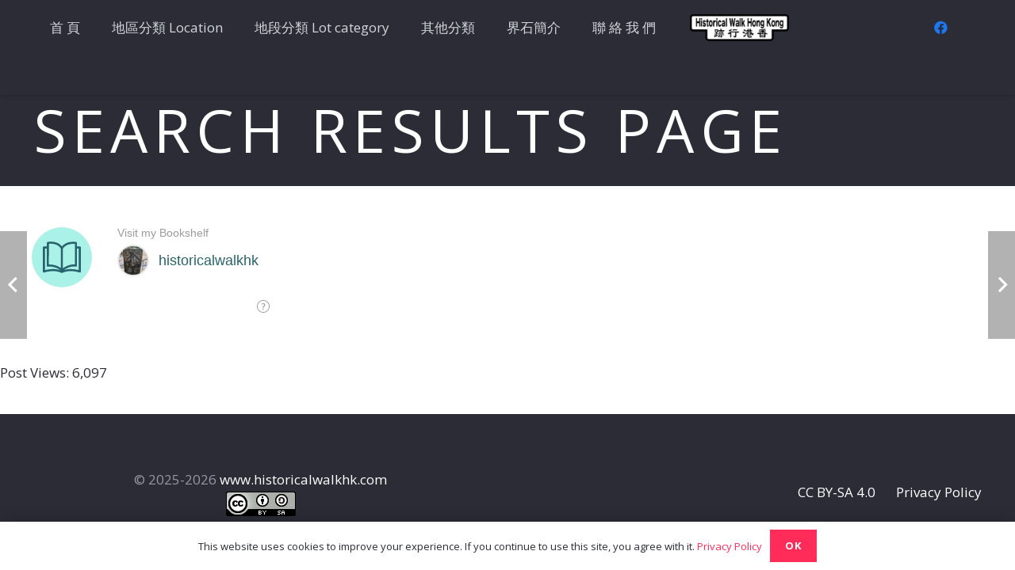

--- FILE ---
content_type: text/html; charset=UTF-8
request_url: https://www.historicalwalkhk.com/search-results-page/
body_size: 17147
content:
<!DOCTYPE HTML>
<html lang="zh-HK">
<head><meta charset="UTF-8"><script>if(navigator.userAgent.match(/MSIE|Internet Explorer/i)||navigator.userAgent.match(/Trident\/7\..*?rv:11/i)){var href=document.location.href;if(!href.match(/[?&]nowprocket/)){if(href.indexOf("?")==-1){if(href.indexOf("#")==-1){document.location.href=href+"?nowprocket=1"}else{document.location.href=href.replace("#","?nowprocket=1#")}}else{if(href.indexOf("#")==-1){document.location.href=href+"&nowprocket=1"}else{document.location.href=href.replace("#","&nowprocket=1#")}}}}</script><script>(()=>{class RocketLazyLoadScripts{constructor(){this.v="1.2.6",this.triggerEvents=["keydown","mousedown","mousemove","touchmove","touchstart","touchend","wheel"],this.userEventHandler=this.t.bind(this),this.touchStartHandler=this.i.bind(this),this.touchMoveHandler=this.o.bind(this),this.touchEndHandler=this.h.bind(this),this.clickHandler=this.u.bind(this),this.interceptedClicks=[],this.interceptedClickListeners=[],this.l(this),window.addEventListener("pageshow",(t=>{this.persisted=t.persisted,this.everythingLoaded&&this.m()})),this.CSPIssue=sessionStorage.getItem("rocketCSPIssue"),document.addEventListener("securitypolicyviolation",(t=>{this.CSPIssue||"script-src-elem"!==t.violatedDirective||"data"!==t.blockedURI||(this.CSPIssue=!0,sessionStorage.setItem("rocketCSPIssue",!0))})),document.addEventListener("DOMContentLoaded",(()=>{this.k()})),this.delayedScripts={normal:[],async:[],defer:[]},this.trash=[],this.allJQueries=[]}p(t){document.hidden?t.t():(this.triggerEvents.forEach((e=>window.addEventListener(e,t.userEventHandler,{passive:!0}))),window.addEventListener("touchstart",t.touchStartHandler,{passive:!0}),window.addEventListener("mousedown",t.touchStartHandler),document.addEventListener("visibilitychange",t.userEventHandler))}_(){this.triggerEvents.forEach((t=>window.removeEventListener(t,this.userEventHandler,{passive:!0}))),document.removeEventListener("visibilitychange",this.userEventHandler)}i(t){"HTML"!==t.target.tagName&&(window.addEventListener("touchend",this.touchEndHandler),window.addEventListener("mouseup",this.touchEndHandler),window.addEventListener("touchmove",this.touchMoveHandler,{passive:!0}),window.addEventListener("mousemove",this.touchMoveHandler),t.target.addEventListener("click",this.clickHandler),this.L(t.target,!0),this.S(t.target,"onclick","rocket-onclick"),this.C())}o(t){window.removeEventListener("touchend",this.touchEndHandler),window.removeEventListener("mouseup",this.touchEndHandler),window.removeEventListener("touchmove",this.touchMoveHandler,{passive:!0}),window.removeEventListener("mousemove",this.touchMoveHandler),t.target.removeEventListener("click",this.clickHandler),this.L(t.target,!1),this.S(t.target,"rocket-onclick","onclick"),this.M()}h(){window.removeEventListener("touchend",this.touchEndHandler),window.removeEventListener("mouseup",this.touchEndHandler),window.removeEventListener("touchmove",this.touchMoveHandler,{passive:!0}),window.removeEventListener("mousemove",this.touchMoveHandler)}u(t){t.target.removeEventListener("click",this.clickHandler),this.L(t.target,!1),this.S(t.target,"rocket-onclick","onclick"),this.interceptedClicks.push(t),t.preventDefault(),t.stopPropagation(),t.stopImmediatePropagation(),this.M()}O(){window.removeEventListener("touchstart",this.touchStartHandler,{passive:!0}),window.removeEventListener("mousedown",this.touchStartHandler),this.interceptedClicks.forEach((t=>{t.target.dispatchEvent(new MouseEvent("click",{view:t.view,bubbles:!0,cancelable:!0}))}))}l(t){EventTarget.prototype.addEventListenerWPRocketBase=EventTarget.prototype.addEventListener,EventTarget.prototype.addEventListener=function(e,i,o){"click"!==e||t.windowLoaded||i===t.clickHandler||t.interceptedClickListeners.push({target:this,func:i,options:o}),(this||window).addEventListenerWPRocketBase(e,i,o)}}L(t,e){this.interceptedClickListeners.forEach((i=>{i.target===t&&(e?t.removeEventListener("click",i.func,i.options):t.addEventListener("click",i.func,i.options))})),t.parentNode!==document.documentElement&&this.L(t.parentNode,e)}D(){return new Promise((t=>{this.P?this.M=t:t()}))}C(){this.P=!0}M(){this.P=!1}S(t,e,i){t.hasAttribute&&t.hasAttribute(e)&&(event.target.setAttribute(i,event.target.getAttribute(e)),event.target.removeAttribute(e))}t(){this._(this),"loading"===document.readyState?document.addEventListener("DOMContentLoaded",this.R.bind(this)):this.R()}k(){let t=[];document.querySelectorAll("script[type=rocketlazyloadscript][data-rocket-src]").forEach((e=>{let i=e.getAttribute("data-rocket-src");if(i&&!i.startsWith("data:")){0===i.indexOf("//")&&(i=location.protocol+i);try{const o=new URL(i).origin;o!==location.origin&&t.push({src:o,crossOrigin:e.crossOrigin||"module"===e.getAttribute("data-rocket-type")})}catch(t){}}})),t=[...new Map(t.map((t=>[JSON.stringify(t),t]))).values()],this.T(t,"preconnect")}async R(){this.lastBreath=Date.now(),this.j(this),this.F(this),this.I(),this.W(),this.q(),await this.A(this.delayedScripts.normal),await this.A(this.delayedScripts.defer),await this.A(this.delayedScripts.async);try{await this.U(),await this.H(this),await this.J()}catch(t){console.error(t)}window.dispatchEvent(new Event("rocket-allScriptsLoaded")),this.everythingLoaded=!0,this.D().then((()=>{this.O()})),this.N()}W(){document.querySelectorAll("script[type=rocketlazyloadscript]").forEach((t=>{t.hasAttribute("data-rocket-src")?t.hasAttribute("async")&&!1!==t.async?this.delayedScripts.async.push(t):t.hasAttribute("defer")&&!1!==t.defer||"module"===t.getAttribute("data-rocket-type")?this.delayedScripts.defer.push(t):this.delayedScripts.normal.push(t):this.delayedScripts.normal.push(t)}))}async B(t){if(await this.G(),!0!==t.noModule||!("noModule"in HTMLScriptElement.prototype))return new Promise((e=>{let i;function o(){(i||t).setAttribute("data-rocket-status","executed"),e()}try{if(navigator.userAgent.indexOf("Firefox/")>0||""===navigator.vendor||this.CSPIssue)i=document.createElement("script"),[...t.attributes].forEach((t=>{let e=t.nodeName;"type"!==e&&("data-rocket-type"===e&&(e="type"),"data-rocket-src"===e&&(e="src"),i.setAttribute(e,t.nodeValue))})),t.text&&(i.text=t.text),i.hasAttribute("src")?(i.addEventListener("load",o),i.addEventListener("error",(function(){i.setAttribute("data-rocket-status","failed-network"),e()})),setTimeout((()=>{i.isConnected||e()}),1)):(i.text=t.text,o()),t.parentNode.replaceChild(i,t);else{const i=t.getAttribute("data-rocket-type"),s=t.getAttribute("data-rocket-src");i?(t.type=i,t.removeAttribute("data-rocket-type")):t.removeAttribute("type"),t.addEventListener("load",o),t.addEventListener("error",(i=>{this.CSPIssue&&i.target.src.startsWith("data:")?(console.log("WPRocket: data-uri blocked by CSP -> fallback"),t.removeAttribute("src"),this.B(t).then(e)):(t.setAttribute("data-rocket-status","failed-network"),e())})),s?(t.removeAttribute("data-rocket-src"),t.src=s):t.src="data:text/javascript;base64,"+window.btoa(unescape(encodeURIComponent(t.text)))}}catch(i){t.setAttribute("data-rocket-status","failed-transform"),e()}}));t.setAttribute("data-rocket-status","skipped")}async A(t){const e=t.shift();return e&&e.isConnected?(await this.B(e),this.A(t)):Promise.resolve()}q(){this.T([...this.delayedScripts.normal,...this.delayedScripts.defer,...this.delayedScripts.async],"preload")}T(t,e){var i=document.createDocumentFragment();t.forEach((t=>{const o=t.getAttribute&&t.getAttribute("data-rocket-src")||t.src;if(o&&!o.startsWith("data:")){const s=document.createElement("link");s.href=o,s.rel=e,"preconnect"!==e&&(s.as="script"),t.getAttribute&&"module"===t.getAttribute("data-rocket-type")&&(s.crossOrigin=!0),t.crossOrigin&&(s.crossOrigin=t.crossOrigin),t.integrity&&(s.integrity=t.integrity),i.appendChild(s),this.trash.push(s)}})),document.head.appendChild(i)}j(t){let e={};function i(i,o){return e[o].eventsToRewrite.indexOf(i)>=0&&!t.everythingLoaded?"rocket-"+i:i}function o(t,o){!function(t){e[t]||(e[t]={originalFunctions:{add:t.addEventListener,remove:t.removeEventListener},eventsToRewrite:[]},t.addEventListener=function(){arguments[0]=i(arguments[0],t),e[t].originalFunctions.add.apply(t,arguments)},t.removeEventListener=function(){arguments[0]=i(arguments[0],t),e[t].originalFunctions.remove.apply(t,arguments)})}(t),e[t].eventsToRewrite.push(o)}function s(e,i){let o=e[i];e[i]=null,Object.defineProperty(e,i,{get:()=>o||function(){},set(s){t.everythingLoaded?o=s:e["rocket"+i]=o=s}})}o(document,"DOMContentLoaded"),o(window,"DOMContentLoaded"),o(window,"load"),o(window,"pageshow"),o(document,"readystatechange"),s(document,"onreadystatechange"),s(window,"onload"),s(window,"onpageshow");try{Object.defineProperty(document,"readyState",{get:()=>t.rocketReadyState,set(e){t.rocketReadyState=e},configurable:!0}),document.readyState="loading"}catch(t){console.log("WPRocket DJE readyState conflict, bypassing")}}F(t){let e;function i(e){return t.everythingLoaded?e:e.split(" ").map((t=>"load"===t||0===t.indexOf("load.")?"rocket-jquery-load":t)).join(" ")}function o(o){function s(t){const e=o.fn[t];o.fn[t]=o.fn.init.prototype[t]=function(){return this[0]===window&&("string"==typeof arguments[0]||arguments[0]instanceof String?arguments[0]=i(arguments[0]):"object"==typeof arguments[0]&&Object.keys(arguments[0]).forEach((t=>{const e=arguments[0][t];delete arguments[0][t],arguments[0][i(t)]=e}))),e.apply(this,arguments),this}}o&&o.fn&&!t.allJQueries.includes(o)&&(o.fn.ready=o.fn.init.prototype.ready=function(e){return t.domReadyFired?e.bind(document)(o):document.addEventListener("rocket-DOMContentLoaded",(()=>e.bind(document)(o))),o([])},s("on"),s("one"),t.allJQueries.push(o)),e=o}o(window.jQuery),Object.defineProperty(window,"jQuery",{get:()=>e,set(t){o(t)}})}async H(t){const e=document.querySelector("script[data-webpack]");e&&(await async function(){return new Promise((t=>{e.addEventListener("load",t),e.addEventListener("error",t)}))}(),await t.K(),await t.H(t))}async U(){this.domReadyFired=!0;try{document.readyState="interactive"}catch(t){}await this.G(),document.dispatchEvent(new Event("rocket-readystatechange")),await this.G(),document.rocketonreadystatechange&&document.rocketonreadystatechange(),await this.G(),document.dispatchEvent(new Event("rocket-DOMContentLoaded")),await this.G(),window.dispatchEvent(new Event("rocket-DOMContentLoaded"))}async J(){try{document.readyState="complete"}catch(t){}await this.G(),document.dispatchEvent(new Event("rocket-readystatechange")),await this.G(),document.rocketonreadystatechange&&document.rocketonreadystatechange(),await this.G(),window.dispatchEvent(new Event("rocket-load")),await this.G(),window.rocketonload&&window.rocketonload(),await this.G(),this.allJQueries.forEach((t=>t(window).trigger("rocket-jquery-load"))),await this.G();const t=new Event("rocket-pageshow");t.persisted=this.persisted,window.dispatchEvent(t),await this.G(),window.rocketonpageshow&&window.rocketonpageshow({persisted:this.persisted}),this.windowLoaded=!0}m(){document.onreadystatechange&&document.onreadystatechange(),window.onload&&window.onload(),window.onpageshow&&window.onpageshow({persisted:this.persisted})}I(){const t=new Map;document.write=document.writeln=function(e){const i=document.currentScript;i||console.error("WPRocket unable to document.write this: "+e);const o=document.createRange(),s=i.parentElement;let n=t.get(i);void 0===n&&(n=i.nextSibling,t.set(i,n));const c=document.createDocumentFragment();o.setStart(c,0),c.appendChild(o.createContextualFragment(e)),s.insertBefore(c,n)}}async G(){Date.now()-this.lastBreath>45&&(await this.K(),this.lastBreath=Date.now())}async K(){return document.hidden?new Promise((t=>setTimeout(t))):new Promise((t=>requestAnimationFrame(t)))}N(){this.trash.forEach((t=>t.remove()))}static run(){const t=new RocketLazyLoadScripts;t.p(t)}}RocketLazyLoadScripts.run()})();</script>
	
	<title>Search Results Page &#8211; 【香港行跡】</title><link rel="preload" data-rocket-preload as="image" href="https://www.historicalwalkhk.com/wp-content/uploads/2021/02/HWHK_LOGO%E5%89%AF%E6%9C%AC-300x84.png" imagesrcset="https://www.historicalwalkhk.com/wp-content/uploads/2021/02/HWHK_LOGO副本-300x84.png 300w, https://www.historicalwalkhk.com/wp-content/uploads/2021/02/HWHK_LOGO副本-600x167.png 600w, https://www.historicalwalkhk.com/wp-content/uploads/2021/02/HWHK_LOGO副本.png 746w" imagesizes="(max-width: 300px) 100vw, 300px" fetchpriority="high"><link rel="preload" data-rocket-preload as="style" href="https://fonts.googleapis.com/css?family=Open%20Sans%3A400%2C700%2C300&#038;display=swap" /><link rel="stylesheet" href="https://fonts.googleapis.com/css?family=Open%20Sans%3A400%2C700%2C300&#038;display=swap" media="print" onload="this.media='all'" /><noscript><link rel="stylesheet" href="https://fonts.googleapis.com/css?family=Open%20Sans%3A400%2C700%2C300&#038;display=swap" /></noscript>
<meta name='robots' content='max-image-preview:large' />
<link rel='dns-prefetch' href='//fonts.googleapis.com' />
<link href='https://fonts.gstatic.com' crossorigin rel='preconnect' />
<link rel="alternate" type="application/rss+xml" title="訂閱《【香港行跡】》&raquo; 資訊提供" href="https://www.historicalwalkhk.com/feed/" />
<link rel="alternate" type="application/rss+xml" title="訂閱《【香港行跡】》&raquo; 留言的資訊提供" href="https://www.historicalwalkhk.com/comments/feed/" />
<link rel="canonical" href="https://www.historicalwalkhk.com/search-results-page" />
<meta name="viewport" content="width=device-width, initial-scale=1">
<meta name="SKYPE_TOOLBAR" content="SKYPE_TOOLBAR_PARSER_COMPATIBLE">
<meta name="theme-color" content="#2b2c36">
<meta property="og:title" content="Search Results Page &#8211; 【香港行跡】">
<meta property="og:url" content="https://www.historicalwalkhk.com/search-results-page">
<meta property="og:locale" content="zh_HK">
<meta property="og:site_name" content="【香港行跡】">
<meta property="og:type" content="website">
<style>
img.wp-smiley,
img.emoji {
	display: inline !important;
	border: none !important;
	box-shadow: none !important;
	height: 1em !important;
	width: 1em !important;
	margin: 0 0.07em !important;
	vertical-align: -0.1em !important;
	background: none !important;
	padding: 0 !important;
}
</style>
	<link rel='stylesheet' id='mapsmarkerpro-css' href='https://www.historicalwalkhk.com/wp-content/plugins/maps-marker-pro/css/mapsmarkerpro.css?ver=4.30' media='all' />

<link rel='stylesheet' id='tablepress-default-css' href='https://www.historicalwalkhk.com/wp-content/plugins/tablepress/css/build/default.css?ver=3.0.3' media='all' />
<link rel='stylesheet' id='us-theme-css' href='https://www.historicalwalkhk.com/wp-content/uploads/us-assets/www.historicalwalkhk.com.css?ver=5d712066' media='all' />
<link rel='stylesheet' id='bsf-Defaults-css' href='https://www.historicalwalkhk.com/wp-content/uploads/smile_fonts/Defaults/Defaults.css?ver=3.19.26' media='all' />
<script type="rocketlazyloadscript"></script><link rel="https://api.w.org/" href="https://www.historicalwalkhk.com/wp-json/" /><link rel="alternate" type="application/json" href="https://www.historicalwalkhk.com/wp-json/wp/v2/pages/8031" /><link rel="EditURI" type="application/rsd+xml" title="RSD" href="https://www.historicalwalkhk.com/xmlrpc.php?rsd" />
<link rel="wlwmanifest" type="application/wlwmanifest+xml" href="https://www.historicalwalkhk.com/wp-includes/wlwmanifest.xml" />
<meta name="generator" content="WordPress 6.2.8" />
<link rel='shortlink' href='https://www.historicalwalkhk.com/?p=8031' />
<link rel="alternate" type="application/json+oembed" href="https://www.historicalwalkhk.com/wp-json/oembed/1.0/embed?url=https%3A%2F%2Fwww.historicalwalkhk.com%2Fsearch-results-page%2F" />
<link rel="alternate" type="text/xml+oembed" href="https://www.historicalwalkhk.com/wp-json/oembed/1.0/embed?url=https%3A%2F%2Fwww.historicalwalkhk.com%2Fsearch-results-page%2F&#038;format=xml" />
<meta name="likecoin:liker-id" content="historicalwalkhk"><meta name="likecoin:wallet" content="cosmos1rpfl...e2hj9plz6k">		<script id="us_add_no_touch">
			if ( ! /Android|webOS|iPhone|iPad|iPod|BlackBerry|IEMobile|Opera Mini/i.test( navigator.userAgent ) ) {
				document.documentElement.classList.add( "no-touch" );
			}
		</script>
				<script type="rocketlazyloadscript" id="us_color_scheme_switch_class">
			if ( document.cookie.includes( "us_color_scheme_switch_is_on=true" ) ) {
				document.documentElement.classList.add( "us-color-scheme-on" );
			}
		</script>
		<meta name="generator" content="Powered by WPBakery Page Builder - drag and drop page builder for WordPress."/>
<meta name="generator" content="Powered by Slider Revolution 6.7.25 - responsive, Mobile-Friendly Slider Plugin for WordPress with comfortable drag and drop interface." />
<link rel="icon" href="https://www.historicalwalkhk.com/wp-content/uploads/2021/02/ICOM_工作區域-1-150x150.jpg" sizes="32x32" />
<link rel="icon" href="https://www.historicalwalkhk.com/wp-content/uploads/2021/02/ICOM_工作區域-1-300x300.jpg" sizes="192x192" />
<link rel="apple-touch-icon" href="https://www.historicalwalkhk.com/wp-content/uploads/2021/02/ICOM_工作區域-1-300x300.jpg" />
<meta name="msapplication-TileImage" content="https://www.historicalwalkhk.com/wp-content/uploads/2021/02/ICOM_工作區域-1-300x300.jpg" />
<script type="rocketlazyloadscript">function setREVStartSize(e){
			//window.requestAnimationFrame(function() {
				window.RSIW = window.RSIW===undefined ? window.innerWidth : window.RSIW;
				window.RSIH = window.RSIH===undefined ? window.innerHeight : window.RSIH;
				try {
					var pw = document.getElementById(e.c).parentNode.offsetWidth,
						newh;
					pw = pw===0 || isNaN(pw) || (e.l=="fullwidth" || e.layout=="fullwidth") ? window.RSIW : pw;
					e.tabw = e.tabw===undefined ? 0 : parseInt(e.tabw);
					e.thumbw = e.thumbw===undefined ? 0 : parseInt(e.thumbw);
					e.tabh = e.tabh===undefined ? 0 : parseInt(e.tabh);
					e.thumbh = e.thumbh===undefined ? 0 : parseInt(e.thumbh);
					e.tabhide = e.tabhide===undefined ? 0 : parseInt(e.tabhide);
					e.thumbhide = e.thumbhide===undefined ? 0 : parseInt(e.thumbhide);
					e.mh = e.mh===undefined || e.mh=="" || e.mh==="auto" ? 0 : parseInt(e.mh,0);
					if(e.layout==="fullscreen" || e.l==="fullscreen")
						newh = Math.max(e.mh,window.RSIH);
					else{
						e.gw = Array.isArray(e.gw) ? e.gw : [e.gw];
						for (var i in e.rl) if (e.gw[i]===undefined || e.gw[i]===0) e.gw[i] = e.gw[i-1];
						e.gh = e.el===undefined || e.el==="" || (Array.isArray(e.el) && e.el.length==0)? e.gh : e.el;
						e.gh = Array.isArray(e.gh) ? e.gh : [e.gh];
						for (var i in e.rl) if (e.gh[i]===undefined || e.gh[i]===0) e.gh[i] = e.gh[i-1];
											
						var nl = new Array(e.rl.length),
							ix = 0,
							sl;
						e.tabw = e.tabhide>=pw ? 0 : e.tabw;
						e.thumbw = e.thumbhide>=pw ? 0 : e.thumbw;
						e.tabh = e.tabhide>=pw ? 0 : e.tabh;
						e.thumbh = e.thumbhide>=pw ? 0 : e.thumbh;
						for (var i in e.rl) nl[i] = e.rl[i]<window.RSIW ? 0 : e.rl[i];
						sl = nl[0];
						for (var i in nl) if (sl>nl[i] && nl[i]>0) { sl = nl[i]; ix=i;}
						var m = pw>(e.gw[ix]+e.tabw+e.thumbw) ? 1 : (pw-(e.tabw+e.thumbw)) / (e.gw[ix]);
						newh =  (e.gh[ix] * m) + (e.tabh + e.thumbh);
					}
					var el = document.getElementById(e.c);
					if (el!==null && el) el.style.height = newh+"px";
					el = document.getElementById(e.c+"_wrapper");
					if (el!==null && el) {
						el.style.height = newh+"px";
						el.style.display = "block";
					}
				} catch(e){
					console.log("Failure at Presize of Slider:" + e)
				}
			//});
		  };</script>
<noscript><style> .wpb_animate_when_almost_visible { opacity: 1; }</style></noscript><noscript><style id="rocket-lazyload-nojs-css">.rll-youtube-player, [data-lazy-src]{display:none !important;}</style></noscript>		<style id="us-icon-fonts">@font-face{font-display:block;font-style:normal;font-family:"fontawesome";font-weight:900;src:url("https://www.historicalwalkhk.com/wp-content/themes/Impreza/fonts/fa-solid-900.woff2?ver=8.33.2") format("woff2")}.fas{font-family:"fontawesome";font-weight:900}@font-face{font-display:block;font-style:normal;font-family:"fontawesome";font-weight:400;src:url("https://www.historicalwalkhk.com/wp-content/themes/Impreza/fonts/fa-regular-400.woff2?ver=8.33.2") format("woff2")}.far{font-family:"fontawesome";font-weight:400}@font-face{font-display:block;font-style:normal;font-family:"fontawesome";font-weight:300;src:url("https://www.historicalwalkhk.com/wp-content/themes/Impreza/fonts/fa-light-300.woff2?ver=8.33.2") format("woff2")}.fal{font-family:"fontawesome";font-weight:300}@font-face{font-display:block;font-style:normal;font-family:"Font Awesome 5 Duotone";font-weight:900;src:url("https://www.historicalwalkhk.com/wp-content/themes/Impreza/fonts/fa-duotone-900.woff2?ver=8.33.2") format("woff2")}.fad{font-family:"Font Awesome 5 Duotone";font-weight:900}.fad{position:relative}.fad:before{position:absolute}.fad:after{opacity:0.4}@font-face{font-display:block;font-style:normal;font-family:"Font Awesome 5 Brands";font-weight:400;src:url("https://www.historicalwalkhk.com/wp-content/themes/Impreza/fonts/fa-brands-400.woff2?ver=8.33.2") format("woff2")}.fab{font-family:"Font Awesome 5 Brands";font-weight:400}@font-face{font-display:block;font-style:normal;font-family:"Material Icons";font-weight:400;src:url("https://www.historicalwalkhk.com/wp-content/themes/Impreza/fonts/material-icons.woff2?ver=8.33.2") format("woff2")}.material-icons{font-family:"Material Icons";font-weight:400}</style>
				<style id="us-current-header-css"> .l-subheader.at_top,.l-subheader.at_top .w-dropdown-list,.l-subheader.at_top .type_mobile .w-nav-list.level_1{background:var(--color-header-top-bg);color:var(--color-header-top-text)}.no-touch .l-subheader.at_top a:hover,.no-touch .l-header.bg_transparent .l-subheader.at_top .w-dropdown.opened a:hover{color:var(--color-header-top-text-hover)}.l-header.bg_transparent:not(.sticky) .l-subheader.at_top{background:var(--color-header-top-transparent-bg);color:var(--color-header-top-transparent-text)}.no-touch .l-header.bg_transparent:not(.sticky) .at_top .w-cart-link:hover,.no-touch .l-header.bg_transparent:not(.sticky) .at_top .w-text a:hover,.no-touch .l-header.bg_transparent:not(.sticky) .at_top .w-html a:hover,.no-touch .l-header.bg_transparent:not(.sticky) .at_top .w-nav>a:hover,.no-touch .l-header.bg_transparent:not(.sticky) .at_top .w-menu a:hover,.no-touch .l-header.bg_transparent:not(.sticky) .at_top .w-search>a:hover,.no-touch .l-header.bg_transparent:not(.sticky) .at_top .w-socials.color_text a:hover,.no-touch .l-header.bg_transparent:not(.sticky) .at_top .w-socials.color_link a:hover,.no-touch .l-header.bg_transparent:not(.sticky) .at_top .w-dropdown a:hover,.no-touch .l-header.bg_transparent:not(.sticky) .at_top .type_desktop .menu-item.level_1:hover>a{color:var(--color-header-transparent-text-hover)}.l-subheader.at_middle,.l-subheader.at_middle .w-dropdown-list,.l-subheader.at_middle .type_mobile .w-nav-list.level_1{background:var(--color-header-middle-bg);color:var(--color-header-middle-text)}.no-touch .l-subheader.at_middle a:hover,.no-touch .l-header.bg_transparent .l-subheader.at_middle .w-dropdown.opened a:hover{color:var(--color-header-middle-text-hover)}.l-header.bg_transparent:not(.sticky) .l-subheader.at_middle{background:var(--color-header-transparent-bg);color:var(--color-header-transparent-text)}.no-touch .l-header.bg_transparent:not(.sticky) .at_middle .w-cart-link:hover,.no-touch .l-header.bg_transparent:not(.sticky) .at_middle .w-text a:hover,.no-touch .l-header.bg_transparent:not(.sticky) .at_middle .w-html a:hover,.no-touch .l-header.bg_transparent:not(.sticky) .at_middle .w-nav>a:hover,.no-touch .l-header.bg_transparent:not(.sticky) .at_middle .w-menu a:hover,.no-touch .l-header.bg_transparent:not(.sticky) .at_middle .w-search>a:hover,.no-touch .l-header.bg_transparent:not(.sticky) .at_middle .w-socials.color_text a:hover,.no-touch .l-header.bg_transparent:not(.sticky) .at_middle .w-socials.color_link a:hover,.no-touch .l-header.bg_transparent:not(.sticky) .at_middle .w-dropdown a:hover,.no-touch .l-header.bg_transparent:not(.sticky) .at_middle .type_desktop .menu-item.level_1:hover>a{color:var(--color-header-transparent-text-hover)}.header_ver .l-header{background:var(--color-header-middle-bg);color:var(--color-header-middle-text)}@media (min-width:902px){.hidden_for_default{display:none!important}.l-subheader.at_bottom{display:none}.l-header{position:relative;z-index:111;width:100%}.l-subheader{margin:0 auto}.l-subheader.width_full{padding-left:1.5rem;padding-right:1.5rem}.l-subheader-h{display:flex;align-items:center;position:relative;margin:0 auto;max-width:var(--site-content-width,1200px);height:inherit}.w-header-show{display:none}.l-header.pos_fixed{position:fixed;left:0}.l-header.pos_fixed:not(.notransition) .l-subheader{transition-property:transform,box-shadow,line-height,height;transition-duration:.3s;transition-timing-function:cubic-bezier(.78,.13,.15,.86)}.headerinpos_bottom.sticky_first_section .l-header.pos_fixed{position:fixed!important}.header_hor .l-header.sticky_auto_hide{transition:transform .3s cubic-bezier(.78,.13,.15,.86) .1s}.header_hor .l-header.sticky_auto_hide.down{transform:translateY(-110%)}.l-header.bg_transparent:not(.sticky) .l-subheader{box-shadow:none!important;background:none}.l-header.bg_transparent~.l-main .l-section.width_full.height_auto:first-of-type>.l-section-h{padding-top:0!important;padding-bottom:0!important}.l-header.pos_static.bg_transparent{position:absolute;left:0}.l-subheader.width_full .l-subheader-h{max-width:none!important}.l-header.shadow_thin .l-subheader.at_middle,.l-header.shadow_thin .l-subheader.at_bottom{box-shadow:0 1px 0 rgba(0,0,0,0.08)}.l-header.shadow_wide .l-subheader.at_middle,.l-header.shadow_wide .l-subheader.at_bottom{box-shadow:0 3px 5px -1px rgba(0,0,0,0.1),0 2px 1px -1px rgba(0,0,0,0.05)}.header_hor .l-subheader-cell>.w-cart{margin-left:0;margin-right:0}:root{--header-height:120px;--header-sticky-height:50px}.l-header:before{content:'120'}.l-header.sticky:before{content:'50'}.l-subheader.at_top{line-height:70px;height:70px}.l-header.sticky .l-subheader.at_top{line-height:0px;height:0px;overflow:hidden}.l-subheader.at_middle{line-height:50px;height:50px}.l-header.sticky .l-subheader.at_middle{line-height:50px;height:50px}.l-subheader.at_bottom{line-height:36px;height:36px}.l-header.sticky .l-subheader.at_bottom{line-height:40px;height:40px}.headerinpos_above .l-header.pos_fixed{overflow:hidden;transition:transform 0.3s;transform:translate3d(0,-100%,0)}.headerinpos_above .l-header.pos_fixed.sticky{overflow:visible;transform:none}.headerinpos_above .l-header.pos_fixed~.l-section>.l-section-h,.headerinpos_above .l-header.pos_fixed~.l-main .l-section:first-of-type>.l-section-h{padding-top:0!important}.headerinpos_below .l-header.pos_fixed:not(.sticky){position:absolute;top:100%}.headerinpos_below .l-header.pos_fixed~.l-main>.l-section:first-of-type>.l-section-h{padding-top:0!important}.headerinpos_below .l-header.pos_fixed~.l-main .l-section.full_height:nth-of-type(2){min-height:100vh}.headerinpos_below .l-header.pos_fixed~.l-main>.l-section:nth-of-type(2)>.l-section-h{padding-top:var(--header-height)}.headerinpos_bottom .l-header.pos_fixed:not(.sticky){position:absolute;top:100vh}.headerinpos_bottom .l-header.pos_fixed~.l-main>.l-section:first-of-type>.l-section-h{padding-top:0!important}.headerinpos_bottom .l-header.pos_fixed~.l-main>.l-section:first-of-type>.l-section-h{padding-bottom:var(--header-height)}.headerinpos_bottom .l-header.pos_fixed.bg_transparent~.l-main .l-section.valign_center:not(.height_auto):first-of-type>.l-section-h{top:calc( var(--header-height) / 2 )}.headerinpos_bottom .l-header.pos_fixed:not(.sticky) .w-cart-dropdown,.headerinpos_bottom .l-header.pos_fixed:not(.sticky) .w-nav.type_desktop .w-nav-list.level_2{bottom:100%;transform-origin:0 100%}.headerinpos_bottom .l-header.pos_fixed:not(.sticky) .w-nav.type_mobile.m_layout_dropdown .w-nav-list.level_1{top:auto;bottom:100%;box-shadow:var(--box-shadow-up)}.headerinpos_bottom .l-header.pos_fixed:not(.sticky) .w-nav.type_desktop .w-nav-list.level_3,.headerinpos_bottom .l-header.pos_fixed:not(.sticky) .w-nav.type_desktop .w-nav-list.level_4{top:auto;bottom:0;transform-origin:0 100%}.headerinpos_bottom .l-header.pos_fixed:not(.sticky) .w-dropdown-list{top:auto;bottom:-0.4em;padding-top:0.4em;padding-bottom:2.4em}.admin-bar .l-header.pos_static.bg_solid~.l-main .l-section.full_height:first-of-type{min-height:calc( 100vh - var(--header-height) - 32px )}.admin-bar .l-header.pos_fixed:not(.sticky_auto_hide)~.l-main .l-section.full_height:not(:first-of-type){min-height:calc( 100vh - var(--header-sticky-height) - 32px )}.admin-bar.headerinpos_below .l-header.pos_fixed~.l-main .l-section.full_height:nth-of-type(2){min-height:calc(100vh - 32px)}}@media (min-width:902px) and (max-width:901px){.hidden_for_laptops{display:none!important}.l-subheader.at_bottom{display:none}.l-header{position:relative;z-index:111;width:100%}.l-subheader{margin:0 auto}.l-subheader.width_full{padding-left:1.5rem;padding-right:1.5rem}.l-subheader-h{display:flex;align-items:center;position:relative;margin:0 auto;max-width:var(--site-content-width,1200px);height:inherit}.w-header-show{display:none}.l-header.pos_fixed{position:fixed;left:0}.l-header.pos_fixed:not(.notransition) .l-subheader{transition-property:transform,box-shadow,line-height,height;transition-duration:.3s;transition-timing-function:cubic-bezier(.78,.13,.15,.86)}.headerinpos_bottom.sticky_first_section .l-header.pos_fixed{position:fixed!important}.header_hor .l-header.sticky_auto_hide{transition:transform .3s cubic-bezier(.78,.13,.15,.86) .1s}.header_hor .l-header.sticky_auto_hide.down{transform:translateY(-110%)}.l-header.bg_transparent:not(.sticky) .l-subheader{box-shadow:none!important;background:none}.l-header.bg_transparent~.l-main .l-section.width_full.height_auto:first-of-type>.l-section-h{padding-top:0!important;padding-bottom:0!important}.l-header.pos_static.bg_transparent{position:absolute;left:0}.l-subheader.width_full .l-subheader-h{max-width:none!important}.l-header.shadow_thin .l-subheader.at_middle,.l-header.shadow_thin .l-subheader.at_bottom{box-shadow:0 1px 0 rgba(0,0,0,0.08)}.l-header.shadow_wide .l-subheader.at_middle,.l-header.shadow_wide .l-subheader.at_bottom{box-shadow:0 3px 5px -1px rgba(0,0,0,0.1),0 2px 1px -1px rgba(0,0,0,0.05)}.header_hor .l-subheader-cell>.w-cart{margin-left:0;margin-right:0}:root{--header-height:120px;--header-sticky-height:50px}.l-header:before{content:'120'}.l-header.sticky:before{content:'50'}.l-subheader.at_top{line-height:70px;height:70px}.l-header.sticky .l-subheader.at_top{line-height:0px;height:0px;overflow:hidden}.l-subheader.at_middle{line-height:50px;height:50px}.l-header.sticky .l-subheader.at_middle{line-height:50px;height:50px}.l-subheader.at_bottom{line-height:36px;height:36px}.l-header.sticky .l-subheader.at_bottom{line-height:40px;height:40px}.headerinpos_above .l-header.pos_fixed{overflow:hidden;transition:transform 0.3s;transform:translate3d(0,-100%,0)}.headerinpos_above .l-header.pos_fixed.sticky{overflow:visible;transform:none}.headerinpos_above .l-header.pos_fixed~.l-section>.l-section-h,.headerinpos_above .l-header.pos_fixed~.l-main .l-section:first-of-type>.l-section-h{padding-top:0!important}.headerinpos_below .l-header.pos_fixed:not(.sticky){position:absolute;top:100%}.headerinpos_below .l-header.pos_fixed~.l-main>.l-section:first-of-type>.l-section-h{padding-top:0!important}.headerinpos_below .l-header.pos_fixed~.l-main .l-section.full_height:nth-of-type(2){min-height:100vh}.headerinpos_below .l-header.pos_fixed~.l-main>.l-section:nth-of-type(2)>.l-section-h{padding-top:var(--header-height)}.headerinpos_bottom .l-header.pos_fixed:not(.sticky){position:absolute;top:100vh}.headerinpos_bottom .l-header.pos_fixed~.l-main>.l-section:first-of-type>.l-section-h{padding-top:0!important}.headerinpos_bottom .l-header.pos_fixed~.l-main>.l-section:first-of-type>.l-section-h{padding-bottom:var(--header-height)}.headerinpos_bottom .l-header.pos_fixed.bg_transparent~.l-main .l-section.valign_center:not(.height_auto):first-of-type>.l-section-h{top:calc( var(--header-height) / 2 )}.headerinpos_bottom .l-header.pos_fixed:not(.sticky) .w-cart-dropdown,.headerinpos_bottom .l-header.pos_fixed:not(.sticky) .w-nav.type_desktop .w-nav-list.level_2{bottom:100%;transform-origin:0 100%}.headerinpos_bottom .l-header.pos_fixed:not(.sticky) .w-nav.type_mobile.m_layout_dropdown .w-nav-list.level_1{top:auto;bottom:100%;box-shadow:var(--box-shadow-up)}.headerinpos_bottom .l-header.pos_fixed:not(.sticky) .w-nav.type_desktop .w-nav-list.level_3,.headerinpos_bottom .l-header.pos_fixed:not(.sticky) .w-nav.type_desktop .w-nav-list.level_4{top:auto;bottom:0;transform-origin:0 100%}.headerinpos_bottom .l-header.pos_fixed:not(.sticky) .w-dropdown-list{top:auto;bottom:-0.4em;padding-top:0.4em;padding-bottom:2.4em}.admin-bar .l-header.pos_static.bg_solid~.l-main .l-section.full_height:first-of-type{min-height:calc( 100vh - var(--header-height) - 32px )}.admin-bar .l-header.pos_fixed:not(.sticky_auto_hide)~.l-main .l-section.full_height:not(:first-of-type){min-height:calc( 100vh - var(--header-sticky-height) - 32px )}.admin-bar.headerinpos_below .l-header.pos_fixed~.l-main .l-section.full_height:nth-of-type(2){min-height:calc(100vh - 32px)}}@media (min-width:602px) and (max-width:901px){.hidden_for_tablets{display:none!important}.l-subheader.at_bottom{display:none}.l-header{position:relative;z-index:111;width:100%}.l-subheader{margin:0 auto}.l-subheader.width_full{padding-left:1.5rem;padding-right:1.5rem}.l-subheader-h{display:flex;align-items:center;position:relative;margin:0 auto;max-width:var(--site-content-width,1200px);height:inherit}.w-header-show{display:none}.l-header.pos_fixed{position:fixed;left:0}.l-header.pos_fixed:not(.notransition) .l-subheader{transition-property:transform,box-shadow,line-height,height;transition-duration:.3s;transition-timing-function:cubic-bezier(.78,.13,.15,.86)}.headerinpos_bottom.sticky_first_section .l-header.pos_fixed{position:fixed!important}.header_hor .l-header.sticky_auto_hide{transition:transform .3s cubic-bezier(.78,.13,.15,.86) .1s}.header_hor .l-header.sticky_auto_hide.down{transform:translateY(-110%)}.l-header.bg_transparent:not(.sticky) .l-subheader{box-shadow:none!important;background:none}.l-header.bg_transparent~.l-main .l-section.width_full.height_auto:first-of-type>.l-section-h{padding-top:0!important;padding-bottom:0!important}.l-header.pos_static.bg_transparent{position:absolute;left:0}.l-subheader.width_full .l-subheader-h{max-width:none!important}.l-header.shadow_thin .l-subheader.at_middle,.l-header.shadow_thin .l-subheader.at_bottom{box-shadow:0 1px 0 rgba(0,0,0,0.08)}.l-header.shadow_wide .l-subheader.at_middle,.l-header.shadow_wide .l-subheader.at_bottom{box-shadow:0 3px 5px -1px rgba(0,0,0,0.1),0 2px 1px -1px rgba(0,0,0,0.05)}.header_hor .l-subheader-cell>.w-cart{margin-left:0;margin-right:0}:root{--header-height:110px;--header-sticky-height:50px}.l-header:before{content:'110'}.l-header.sticky:before{content:'50'}.l-subheader.at_top{line-height:60px;height:60px}.l-header.sticky .l-subheader.at_top{line-height:0px;height:0px;overflow:hidden}.l-subheader.at_middle{line-height:50px;height:50px}.l-header.sticky .l-subheader.at_middle{line-height:50px;height:50px}.l-subheader.at_bottom{line-height:50px;height:50px}.l-header.sticky .l-subheader.at_bottom{line-height:50px;height:50px}}@media (max-width:601px){.hidden_for_mobiles{display:none!important}.l-subheader.at_bottom{display:none}.l-header{position:relative;z-index:111;width:100%}.l-subheader{margin:0 auto}.l-subheader.width_full{padding-left:1.5rem;padding-right:1.5rem}.l-subheader-h{display:flex;align-items:center;position:relative;margin:0 auto;max-width:var(--site-content-width,1200px);height:inherit}.w-header-show{display:none}.l-header.pos_fixed{position:fixed;left:0}.l-header.pos_fixed:not(.notransition) .l-subheader{transition-property:transform,box-shadow,line-height,height;transition-duration:.3s;transition-timing-function:cubic-bezier(.78,.13,.15,.86)}.headerinpos_bottom.sticky_first_section .l-header.pos_fixed{position:fixed!important}.header_hor .l-header.sticky_auto_hide{transition:transform .3s cubic-bezier(.78,.13,.15,.86) .1s}.header_hor .l-header.sticky_auto_hide.down{transform:translateY(-110%)}.l-header.bg_transparent:not(.sticky) .l-subheader{box-shadow:none!important;background:none}.l-header.bg_transparent~.l-main .l-section.width_full.height_auto:first-of-type>.l-section-h{padding-top:0!important;padding-bottom:0!important}.l-header.pos_static.bg_transparent{position:absolute;left:0}.l-subheader.width_full .l-subheader-h{max-width:none!important}.l-header.shadow_thin .l-subheader.at_middle,.l-header.shadow_thin .l-subheader.at_bottom{box-shadow:0 1px 0 rgba(0,0,0,0.08)}.l-header.shadow_wide .l-subheader.at_middle,.l-header.shadow_wide .l-subheader.at_bottom{box-shadow:0 3px 5px -1px rgba(0,0,0,0.1),0 2px 1px -1px rgba(0,0,0,0.05)}.header_hor .l-subheader-cell>.w-cart{margin-left:0;margin-right:0}:root{--header-height:60px;--header-sticky-height:60px}.l-header:before{content:'60'}.l-header.sticky:before{content:'60'}.l-subheader.at_top{line-height:60px;height:60px}.l-header.sticky .l-subheader.at_top{line-height:60px;height:60px}.l-subheader.at_middle{line-height:0px;height:0px}.l-header.sticky .l-subheader.at_middle{line-height:0px;height:0px;overflow:hidden}.l-subheader.at_bottom{line-height:50px;height:50px}.l-header.sticky .l-subheader.at_bottom{line-height:50px;height:50px}.l-subheader.at_top .l-subheader-cell.at_left,.l-subheader.at_top .l-subheader-cell.at_right{display:flex;flex-basis:100px}}@media (min-width:902px){.ush_image_1{height:35px!important}.l-header.sticky .ush_image_1{height:35px!important}}@media (min-width:902px) and (max-width:901px){.ush_image_1{height:30px!important}.l-header.sticky .ush_image_1{height:30px!important}}@media (min-width:602px) and (max-width:901px){.ush_image_1{height:25px!important}.l-header.sticky .ush_image_1{height:25px!important}}@media (max-width:601px){.ush_image_1{height:20px!important}.l-header.sticky .ush_image_1{height:20px!important}}.header_hor .ush_menu_2.type_desktop .menu-item.level_1>a:not(.w-btn){padding-left:20px;padding-right:20px}.header_hor .ush_menu_2.type_desktop .menu-item.level_1>a.w-btn{margin-left:20px;margin-right:20px}.header_hor .ush_menu_2.type_desktop.align-edges>.w-nav-list.level_1{margin-left:-20px;margin-right:-20px}.header_ver .ush_menu_2.type_desktop .menu-item.level_1>a:not(.w-btn){padding-top:20px;padding-bottom:20px}.header_ver .ush_menu_2.type_desktop .menu-item.level_1>a.w-btn{margin-top:20px;margin-bottom:20px}.ush_menu_2.type_desktop .menu-item:not(.level_1){font-size:1rem}.ush_menu_2.type_mobile .w-nav-anchor.level_1,.ush_menu_2.type_mobile .w-nav-anchor.level_1 + .w-nav-arrow{font-size:1.1rem}.ush_menu_2.type_mobile .w-nav-anchor:not(.level_1),.ush_menu_2.type_mobile .w-nav-anchor:not(.level_1) + .w-nav-arrow{font-size:0.9rem}@media (min-width:902px){.ush_menu_2 .w-nav-icon{font-size:36px}}@media (min-width:902px) and (max-width:901px){.ush_menu_2 .w-nav-icon{font-size:32px}}@media (min-width:602px) and (max-width:901px){.ush_menu_2 .w-nav-icon{font-size:28px}}@media (max-width:601px){.ush_menu_2 .w-nav-icon{font-size:24px}}.ush_menu_2 .w-nav-icon>div{border-width:3px}@media screen and (max-width:899px){.w-nav.ush_menu_2>.w-nav-list.level_1{display:none}.ush_menu_2 .w-nav-control{display:block}}.ush_menu_2 .w-nav-item.level_1>a:not(.w-btn):focus,.no-touch .ush_menu_2 .w-nav-item.level_1.opened>a:not(.w-btn),.no-touch .ush_menu_2 .w-nav-item.level_1:hover>a:not(.w-btn){background:transparent;color:var(--color-header-middle-text-hover)}.ush_menu_2 .w-nav-item.level_1.current-menu-item>a:not(.w-btn),.ush_menu_2 .w-nav-item.level_1.current-menu-ancestor>a:not(.w-btn),.ush_menu_2 .w-nav-item.level_1.current-page-ancestor>a:not(.w-btn){background:transparent;color:var(--color-header-middle-text-hover)}.l-header.bg_transparent:not(.sticky) .ush_menu_2.type_desktop .w-nav-item.level_1.current-menu-item>a:not(.w-btn),.l-header.bg_transparent:not(.sticky) .ush_menu_2.type_desktop .w-nav-item.level_1.current-menu-ancestor>a:not(.w-btn),.l-header.bg_transparent:not(.sticky) .ush_menu_2.type_desktop .w-nav-item.level_1.current-page-ancestor>a:not(.w-btn){background:transparent;color:var(--color-header-transparent-text-hover)}.ush_menu_2 .w-nav-list:not(.level_1){background:var(--color-header-middle-bg);color:var(--color-header-middle-text)}.no-touch .ush_menu_2 .w-nav-item:not(.level_1)>a:focus,.no-touch .ush_menu_2 .w-nav-item:not(.level_1):hover>a{background:transparent;color:var(--color-header-middle-text-hover)}.ush_menu_2 .w-nav-item:not(.level_1).current-menu-item>a,.ush_menu_2 .w-nav-item:not(.level_1).current-menu-ancestor>a,.ush_menu_2 .w-nav-item:not(.level_1).current-page-ancestor>a{background:transparent;color:var(--color-header-middle-text-hover)}.ush_socials_1 .w-socials-list{margin:-0em}.ush_socials_1 .w-socials-item{padding:0em}</style>
		<style id="us-design-options-css">.us_custom_27828797{font-weight:400!important;margin-bottom:0!important}.us_custom_cd308c05{padding-left:2.5rem!important;padding-right:2.5rem!important}.us_custom_eb849559{text-align:center!important}.us_custom_3932ad0e{text-align:right!important}@media (min-width:601px) and (max-width:1024px){.us_custom_eeb3f56b{text-align:center!important}.us_custom_3932ad0e{text-align:center!important}}@media (max-width:600px){.us_custom_eeb3f56b{text-align:center!important}.us_custom_3932ad0e{text-align:center!important}}</style><meta name="generator" content="WP Rocket 3.18" data-wpr-features="wpr_delay_js wpr_defer_js wpr_lazyload_images wpr_lazyload_iframes wpr_oci wpr_desktop wpr_preload_links" /></head>
<body class="page-template-default page page-id-8031 l-body Impreza_8.33.2 us-core_8.33.2 header_hor rounded_none headerinpos_top state_default wpb-js-composer js-comp-ver-8.1 vc_responsive" itemscope itemtype="https://schema.org/WebPage">

<div  class="l-canvas type_wide">
	<header  id="page-header" class="l-header pos_fixed shadow_wide bg_solid id_7039" itemscope itemtype="https://schema.org/WPHeader"><div  class="l-subheader at_top"><div class="l-subheader-h"><div class="l-subheader-cell at_left"><nav class="w-nav type_desktop ush_menu_2 height_full dropdown_height m_align_none m_layout_dropdown" itemscope itemtype="https://schema.org/SiteNavigationElement"><a class="w-nav-control" aria-label="選單" href="#"><div class="w-nav-icon"><div></div></div></a><ul class="w-nav-list level_1 hide_for_mobiles hover_simple"><li id="menu-item-10230" class="menu-item menu-item-type-post_type menu-item-object-page menu-item-home w-nav-item level_1 menu-item-10230"><a class="w-nav-anchor level_1" href="https://www.historicalwalkhk.com/"><span class="w-nav-title">首 頁</span><span class="w-nav-arrow"></span></a></li><li id="menu-item-10941" class="menu-item menu-item-type-post_type menu-item-object-page menu-item-has-children w-nav-item level_1 menu-item-10941"><a class="w-nav-anchor level_1" href="https://www.historicalwalkhk.com/lot-category/"><span class="w-nav-title">地區分類 Location</span><span class="w-nav-arrow"></span></a><ul class="w-nav-list level_2"><li id="menu-item-10626" class="menu-item menu-item-type-taxonomy menu-item-object-category menu-item-has-children w-nav-item level_2 menu-item-10626"><a class="w-nav-anchor level_2" href="https://www.historicalwalkhk.com/category/%e9%a6%99%e6%b8%af/"><span class="w-nav-title">香港</span><span class="w-nav-arrow"></span></a><ul class="w-nav-list level_3"><li id="menu-item-10674" class="menu-item menu-item-type-taxonomy menu-item-object-category menu-item-has-children w-nav-item level_3 menu-item-10674"><a class="w-nav-anchor level_3" href="https://www.historicalwalkhk.com/category/the_peak/"><span class="w-nav-title">山頂區</span><span class="w-nav-arrow"></span></a><ul class="w-nav-list level_4"><li id="menu-item-10624" class="menu-item menu-item-type-post_type menu-item-object-post w-nav-item level_4 menu-item-10624"><a class="w-nav-anchor level_4" href="https://www.historicalwalkhk.com/thepeaksanatoria-al15/"><span class="w-nav-title">COMMODORE’S BUNGALOW</span><span class="w-nav-arrow"></span></a></li><li id="menu-item-10584" class="menu-item menu-item-type-post_type menu-item-object-post w-nav-item level_4 menu-item-10584"><a class="w-nav-anchor level_4" href="https://www.historicalwalkhk.com/governorsresidence/"><span class="w-nav-title">舊總督山頂別墅 地界及界石分佈圖</span><span class="w-nav-arrow"></span></a></li><li id="menu-item-10623" class="menu-item menu-item-type-post_type menu-item-object-post w-nav-item level_4 menu-item-10623"><a class="w-nav-anchor level_4" href="https://www.historicalwalkhk.com/peak_riflerange/"><span class="w-nav-title">西高山步槍射擊場遺蹟  Rifle Range at Peak</span><span class="w-nav-arrow"></span></a></li><li id="menu-item-10625" class="menu-item menu-item-type-post_type menu-item-object-post w-nav-item level_4 menu-item-10625"><a class="w-nav-anchor level_4" href="https://www.historicalwalkhk.com/wdbs-highwest/"><span class="w-nav-title">軍部界石【西高山及松林炮台】</span><span class="w-nav-arrow"></span></a></li><li id="menu-item-11066" class="menu-item menu-item-type-post_type menu-item-object-page w-nav-item level_4 menu-item-11066"><a class="w-nav-anchor level_4" href="https://www.historicalwalkhk.com/mafazinegap-sanitarium/"><span class="w-nav-title">馬己仙峽前陸軍療養院</span><span class="w-nav-arrow"></span></a></li></ul></li><li id="menu-item-11490" class="menu-item menu-item-type-post_type menu-item-object-page w-nav-item level_3 menu-item-11490"><a class="w-nav-anchor level_3" href="https://www.historicalwalkhk.com/mount-davis-obelisks/"><span class="w-nav-title">摩星嶺方尖碑 Mount Davis Obelisks</span><span class="w-nav-arrow"></span></a></li></ul></li><li id="menu-item-10939" class="menu-item menu-item-type-taxonomy menu-item-object-category w-nav-item level_2 menu-item-10939"><a class="w-nav-anchor level_2" href="https://www.historicalwalkhk.com/category/%e4%b9%9d%e9%be%8d/"><span class="w-nav-title">九龍</span><span class="w-nav-arrow"></span></a></li><li id="menu-item-10940" class="menu-item menu-item-type-taxonomy menu-item-object-category w-nav-item level_2 menu-item-10940"><a class="w-nav-anchor level_2" href="https://www.historicalwalkhk.com/category/%e6%96%b0%e7%95%8c/"><span class="w-nav-title">新界</span><span class="w-nav-arrow"></span></a></li></ul></li><li id="menu-item-10938" class="menu-item menu-item-type-post_type menu-item-object-page menu-item-has-children w-nav-item level_1 menu-item-10938"><a class="w-nav-anchor level_1" href="https://www.historicalwalkhk.com/lot-category/"><span class="w-nav-title">地段分類 Lot category</span><span class="w-nav-arrow"></span></a><ul class="w-nav-list level_2"><li id="menu-item-11159" class="menu-item menu-item-type-post_type menu-item-object-page w-nav-item level_2 menu-item-11159"><a class="w-nav-anchor level_2" href="https://www.historicalwalkhk.com/inland-lot/"><span class="w-nav-title">香港內地段 Inland Lot</span><span class="w-nav-arrow"></span></a></li><li id="menu-item-10930" class="menu-item menu-item-type-post_type menu-item-object-post menu-item-has-children w-nav-item level_2 menu-item-10930"><a class="w-nav-anchor level_2" href="https://www.historicalwalkhk.com/war-department-stones/"><span class="w-nav-title">香港軍部地段</span><span class="w-nav-arrow"></span></a><ul class="w-nav-list level_3"><li id="menu-item-11363" class="menu-item menu-item-type-post_type menu-item-object-page w-nav-item level_3 menu-item-11363"><a class="w-nav-anchor level_3" href="https://www.historicalwalkhk.com/defence_lot_map/"><span class="w-nav-title">國防地段地圖</span><span class="w-nav-arrow"></span></a></li><li id="menu-item-10926" class="menu-item menu-item-type-post_type menu-item-object-page menu-item-has-children w-nav-item level_3 menu-item-10926"><a class="w-nav-anchor level_3" href="https://www.historicalwalkhk.com/war-department-lot/"><span class="w-nav-title">War Department Lot</span><span class="w-nav-arrow"></span></a><ul class="w-nav-list level_4"><li id="menu-item-11064" class="menu-item menu-item-type-post_type menu-item-object-page w-nav-item level_4 menu-item-11064"><a class="w-nav-anchor level_4" href="https://www.historicalwalkhk.com/mafazinegap-sanitarium/"><span class="w-nav-title">馬己仙峽前陸軍療養院</span><span class="w-nav-arrow"></span></a></li><li id="menu-item-10741" class="menu-item menu-item-type-post_type menu-item-object-post w-nav-item level_4 menu-item-10741"><a class="w-nav-anchor level_4" href="https://www.historicalwalkhk.com/wdl1-practice-batterymount-davis/"><span class="w-nav-title">WDL1 實習炮台</span><span class="w-nav-arrow"></span></a></li><li id="menu-item-10996" class="menu-item menu-item-type-post_type menu-item-object-page w-nav-item level_4 menu-item-10996"><a class="w-nav-anchor level_4" href="https://www.historicalwalkhk.com/war-department-lot/wdl2/"><span class="w-nav-title">WDL2 卑路乍炮台</span><span class="w-nav-arrow"></span></a></li><li id="menu-item-10819" class="menu-item menu-item-type-post_type menu-item-object-post w-nav-item level_4 menu-item-10819"><a class="w-nav-anchor level_4" href="https://www.historicalwalkhk.com/wdl9stanley-military-cemetery-extension/"><span class="w-nav-title">WDL9 赤柱軍人墳場</span><span class="w-nav-arrow"></span></a></li><li id="menu-item-10809" class="menu-item menu-item-type-post_type menu-item-object-post w-nav-item level_4 menu-item-10809"><a class="w-nav-anchor level_4" href="https://www.historicalwalkhk.com/wdl68_cape-collinson-military-cemetery/"><span class="w-nav-title">WDL68 歌連臣角軍人墳場</span><span class="w-nav-arrow"></span></a></li></ul></li><li id="menu-item-10675" class="menu-item menu-item-type-taxonomy menu-item-object-category menu-item-has-children w-nav-item level_3 menu-item-10675"><a class="w-nav-anchor level_3" href="https://www.historicalwalkhk.com/category/coast_watching_station/"><span class="w-nav-title">海軍地段</span><span class="w-nav-arrow"></span></a><ul class="w-nav-list level_4"><li id="menu-item-11076" class="menu-item menu-item-type-post_type menu-item-object-page w-nav-item level_4 menu-item-11076"><a class="w-nav-anchor level_4" href="https://www.historicalwalkhk.com/il86/"><span class="w-nav-title">IL 86  前皇家海軍醫院</span><span class="w-nav-arrow"></span></a></li><li id="menu-item-10672" class="menu-item menu-item-type-post_type menu-item-object-post w-nav-item level_4 menu-item-10672"><a class="w-nav-anchor level_4" href="https://www.historicalwalkhk.com/coast-watching-station-hk/"><span class="w-nav-title">香港海軍海岸觀察站</span><span class="w-nav-arrow"></span></a></li><li id="menu-item-10671" class="menu-item menu-item-type-post_type menu-item-object-post w-nav-item level_4 menu-item-10671"><a class="w-nav-anchor level_4" href="https://www.historicalwalkhk.com/cheungchau-coast-watching-station/"><span class="w-nav-title">AL12 長洲前皇家海軍海岸觀察站</span><span class="w-nav-arrow"></span></a></li><li id="menu-item-10704" class="menu-item menu-item-type-post_type menu-item-object-post w-nav-item level_4 menu-item-10704"><a class="w-nav-anchor level_4" href="https://www.historicalwalkhk.com/taio-coast-watching-station/"><span class="w-nav-title">AL14 大澳前皇家海軍海岸觀察站</span><span class="w-nav-arrow"></span></a></li></ul></li></ul></li><li id="menu-item-10875" class="menu-item menu-item-type-post_type menu-item-object-page menu-item-has-children w-nav-item level_2 menu-item-10875"><a class="w-nav-anchor level_2" href="https://www.historicalwalkhk.com/mining-lot/"><span class="w-nav-title">礦場地段</span><span class="w-nav-arrow"></span></a><ul class="w-nav-list level_3"><li id="menu-item-10876" class="menu-item menu-item-type-post_type menu-item-object-page w-nav-item level_3 menu-item-10876"><a class="w-nav-anchor level_3" href="https://www.historicalwalkhk.com/mining-lot/mining-lot-12/"><span class="w-nav-title">Mining Lot 12 青山鎢礦場</span><span class="w-nav-arrow"></span></a></li></ul></li><li id="menu-item-10942" class="menu-item menu-item-type-taxonomy menu-item-object-category menu-item-has-children w-nav-item level_2 menu-item-10942"><a class="w-nav-anchor level_2" href="https://www.historicalwalkhk.com/category/cemetery/"><span class="w-nav-title">墳場地段</span><span class="w-nav-arrow"></span></a><ul class="w-nav-list level_3"><li id="menu-item-10944" class="menu-item menu-item-type-post_type menu-item-object-post w-nav-item level_3 menu-item-10944"><a class="w-nav-anchor level_3" href="https://www.historicalwalkhk.com/wdl9stanley-military-cemetery-extension/"><span class="w-nav-title">WDL9 赤柱軍人墳場</span><span class="w-nav-arrow"></span></a></li><li id="menu-item-10943" class="menu-item menu-item-type-post_type menu-item-object-post w-nav-item level_3 menu-item-10943"><a class="w-nav-anchor level_3" href="https://www.historicalwalkhk.com/wdl68_cape-collinson-military-cemetery/"><span class="w-nav-title">WDL68 歌連臣角軍人墳場</span><span class="w-nav-arrow"></span></a></li></ul></li></ul></li><li id="menu-item-10950" class="menu-item menu-item-type-taxonomy menu-item-object-category menu-item-has-children w-nav-item level_1 menu-item-10950"><a class="w-nav-anchor level_1" href="https://www.historicalwalkhk.com/category/other/"><span class="w-nav-title">其他分類</span><span class="w-nav-arrow"></span></a><ul class="w-nav-list level_2"><li id="menu-item-10958" class="menu-item menu-item-type-taxonomy menu-item-object-category menu-item-has-children w-nav-item level_2 menu-item-10958"><a class="w-nav-anchor level_2" href="https://www.historicalwalkhk.com/category/maping/"><span class="w-nav-title">地圖及測量</span><span class="w-nav-arrow"></span></a><ul class="w-nav-list level_3"><li id="menu-item-10959" class="menu-item menu-item-type-post_type menu-item-object-post w-nav-item level_3 menu-item-10959"><a class="w-nav-anchor level_3" href="https://www.historicalwalkhk.com/trig-zero/"><span class="w-nav-title">舊零號 三角測量站</span><span class="w-nav-arrow"></span></a></li><li id="menu-item-10979" class="menu-item menu-item-type-post_type menu-item-object-page w-nav-item level_3 menu-item-10979"><a class="w-nav-anchor level_3" href="https://www.historicalwalkhk.com/main-triangulation-1946-48/"><span class="w-nav-title">香港主要網測站 1946-48</span><span class="w-nav-arrow"></span></a></li></ul></li></ul></li><li id="menu-item-9916" class="menu-item menu-item-type-post_type menu-item-object-page menu-item-has-children w-nav-item level_1 menu-item-9916"><a class="w-nav-anchor level_1" href="https://www.historicalwalkhk.com/boundarystones-map/"><span class="w-nav-title">界石簡介</span><span class="w-nav-arrow"></span></a><ul class="w-nav-list level_2"><li id="menu-item-11518" class="menu-item menu-item-type-post_type menu-item-object-page menu-item-has-children w-nav-item level_2 menu-item-11518"><a class="w-nav-anchor level_2" href="https://www.historicalwalkhk.com/historymilitaryland/"><span class="w-nav-title">香港百年軍事地段的歷史及演變</span><span class="w-nav-arrow"></span></a><ul class="w-nav-list level_3"><li id="menu-item-11541" class="menu-item menu-item-type-post_type menu-item-object-page w-nav-item level_3 menu-item-11541"><a class="w-nav-anchor level_3" href="https://www.historicalwalkhk.com/wdbs-history/"><span class="w-nav-title">香港佰年軍事界石的演變</span><span class="w-nav-arrow"></span></a></li></ul></li><li id="menu-item-11312" class="menu-item menu-item-type-post_type menu-item-object-page w-nav-item level_2 menu-item-11312"><a class="w-nav-anchor level_2" href="https://www.historicalwalkhk.com/lotboundarystone/"><span class="w-nav-title">地段界石 Boundary Stone</span><span class="w-nav-arrow"></span></a></li><li id="menu-item-10680" class="menu-item menu-item-type-post_type menu-item-object-post w-nav-item level_2 menu-item-10680"><a class="w-nav-anchor level_2" href="https://www.historicalwalkhk.com/modl-listing-hk/"><span class="w-nav-title">Hong Kong’s Ministry of Defence Lots listing</span><span class="w-nav-arrow"></span></a></li><li id="menu-item-11362" class="menu-item menu-item-type-post_type menu-item-object-page w-nav-item level_2 menu-item-11362"><a class="w-nav-anchor level_2" href="https://www.historicalwalkhk.com/defence_lot_map/"><span class="w-nav-title">國防地段地圖</span><span class="w-nav-arrow"></span></a></li></ul></li><li id="menu-item-10227" class="menu-item menu-item-type-post_type menu-item-object-page w-nav-item level_1 menu-item-10227"><a class="w-nav-anchor level_1" href="https://www.historicalwalkhk.com/contact/"><span class="w-nav-title">聯 絡 我 們</span><span class="w-nav-arrow"></span></a></li><li class="w-nav-close"></li></ul><div class="w-nav-options hidden" onclick='return {&quot;mobileWidth&quot;:900,&quot;mobileBehavior&quot;:1}'></div></nav><div class="w-image ush_image_1"><div class="w-image-h"><img width="300" height="84" src="data:image/svg+xml,%3Csvg%20xmlns='http://www.w3.org/2000/svg'%20viewBox='0%200%20300%2084'%3E%3C/svg%3E" class="attachment-medium size-medium" alt="" decoding="async" data-lazy-srcset="https://www.historicalwalkhk.com/wp-content/uploads/2021/02/HWHK_LOGO副本-300x84.png 300w, https://www.historicalwalkhk.com/wp-content/uploads/2021/02/HWHK_LOGO副本-600x167.png 600w, https://www.historicalwalkhk.com/wp-content/uploads/2021/02/HWHK_LOGO副本.png 746w" data-lazy-sizes="(max-width: 300px) 100vw, 300px" data-lazy-src="https://www.historicalwalkhk.com/wp-content/uploads/2021/02/HWHK_LOGO副本-300x84.png" /><noscript><img width="300" height="84" src="https://www.historicalwalkhk.com/wp-content/uploads/2021/02/HWHK_LOGO副本-300x84.png" class="attachment-medium size-medium" alt="" decoding="async" loading="lazy" srcset="https://www.historicalwalkhk.com/wp-content/uploads/2021/02/HWHK_LOGO副本-300x84.png 300w, https://www.historicalwalkhk.com/wp-content/uploads/2021/02/HWHK_LOGO副本-600x167.png 600w, https://www.historicalwalkhk.com/wp-content/uploads/2021/02/HWHK_LOGO副本.png 746w" sizes="(max-width: 300px) 100vw, 300px" /></noscript></div></div></div><div class="l-subheader-cell at_center"></div><div class="l-subheader-cell at_right"><div class="w-socials ush_socials_1 color_brand shape_square style_default hover_fade"><div class="w-socials-list"><div class="w-socials-item facebook"><a target="_blank" rel="nofollow" href="https://www.facebook.com/HistoricalWalkHK" class="w-socials-item-link" aria-label="Facebook"><span class="w-socials-item-link-hover"></span><i class="fab fa-facebook"></i></a></div><div class="w-socials-item custom"><a target="_blank" rel="nofollow" href="https://www.facebook.com/groups/historicalwalkhk" class="w-socials-item-link" style="color:var(--color-content-faded)" aria-label="標題"><span class="w-socials-item-link-hover" style="background:var(--color-content-faded);"></span><i class="fab fa-user-group"></i></a></div></div></div></div></div></div><div  class="l-subheader at_middle"><div class="l-subheader-h"><div class="l-subheader-cell at_left"></div><div class="l-subheader-cell at_center"></div><div class="l-subheader-cell at_right"></div></div></div><div  class="l-subheader for_hidden hidden"></div></header><main  id="page-content" class="l-main" itemprop="mainContentOfPage">
	<section  class="l-section wpb_row height_auto color_alternate"><div  class="l-section-h i-cf"><div class="g-cols vc_row via_grid cols_1 laptops-cols_inherit tablets-cols_inherit mobiles-cols_1 valign_top type_default stacking_default"><div class="wpb_column vc_column_container"><div class="vc_column-inner"><h1 class="w-post-elm post_title us_custom_27828797 entry-title color_link_inherit">Search Results Page</h1><div class="w-separator size_small"></div></div></div></div></div></section>
<figure class="likecoin-embed likecoin-button"><iframe loading="lazy" scrolling="no" frameborder="0" style="height:212px;width: 360px;" src="about:blank" data-rocket-lazyload="fitvidscompatible" data-lazy-src="https://button.like.co/in/embed/historicalwalkhk/button?type=wp&#038;integration=wordpress_plugin&#038;referrer=https%3A%2F%2Fwww.historicalwalkhk.com%2Fsearch-results-page%2F"></iframe><noscript><iframe scrolling="no" frameborder="0" style="height:212px;width: 360px;" src="https://button.like.co/in/embed/historicalwalkhk/button?type=wp&integration=wordpress_plugin&referrer=https%3A%2F%2Fwww.historicalwalkhk.com%2Fsearch-results-page%2F"></iframe></noscript></figure><div  class="post-views content-post post-8031 entry-meta load-static">
				<span class="post-views-icon dashicons dashicons-chart-bar"></span> <span class="post-views-label">Post Views:</span> <span class="post-views-count">6,097</span>
			</div><section  class="l-section wpb_row height_auto width_full"><div class="l-section-h i-cf"><div class="g-cols vc_row via_grid cols_1 laptops-cols_inherit tablets-cols_inherit mobiles-cols_1 valign_top type_default stacking_default"><div class="wpb_column vc_column_container"><div class="vc_column-inner"><div class="w-post-elm post_navigation layout_sided inv_true"><a class="post_navigation-item order_first to_next" href="https://www.historicalwalkhk.com/privacy-policy/" title="Privacy Policy"><div class="post_navigation-item-img"><img class="g-placeholder" src="data:image/svg+xml,%3Csvg%20xmlns='http://www.w3.org/2000/svg'%20viewBox='0%200%20150%20150'%3E%3C/svg%3E" width="150" height="150" alt data-lazy-src="https://www.historicalwalkhk.com/wp-content/plugins/us-core/assets/images/placeholder.svg"><noscript><img class="g-placeholder" src="https://www.historicalwalkhk.com/wp-content/plugins/us-core/assets/images/placeholder.svg" width="150" height="150" alt></noscript></div><div class="post_navigation-item-arrow"></div><div class="post_navigation-item-title"><span>Privacy Policy</span></div></a><a class="post_navigation-item order_second to_prev" href="https://www.historicalwalkhk.com/mobiles/" title="Mobiles"><div class="post_navigation-item-img"><img class="g-placeholder" src="data:image/svg+xml,%3Csvg%20xmlns='http://www.w3.org/2000/svg'%20viewBox='0%200%20150%20150'%3E%3C/svg%3E" width="150" height="150" alt data-lazy-src="https://www.historicalwalkhk.com/wp-content/plugins/us-core/assets/images/placeholder.svg"><noscript><img class="g-placeholder" src="https://www.historicalwalkhk.com/wp-content/plugins/us-core/assets/images/placeholder.svg" width="150" height="150" alt></noscript></div><div class="post_navigation-item-arrow"></div><div class="post_navigation-item-title"><span>Mobiles</span></div></a></div></div></div></div></div></section>
</main>

</div>
<footer  id="page-footer" class="l-footer" itemscope itemtype="https://schema.org/WPFooter"><section  class="l-section wpb_row us_custom_cd308c05 height_medium width_full color_footer-bottom"><div class="l-section-h i-cf"><div class="g-cols vc_row via_grid cols_2 laptops-cols_inherit tablets-cols_inherit mobiles-cols_1 valign_middle type_default stacking_default"><div class="wpb_column vc_column_container us_custom_eb849559"><div class="vc_column-inner"><div class="wpb_text_column us_custom_eeb3f56b"><div class="wpb_wrapper"><p>© 2025-2026 <a href="http://www.historicalwalkhk.com">www.historicalwalkhk.com</a></p>
</div></div><div class="w-html"><a rel="license" href="http://creativecommons.org/licenses/by-sa/4.0/"><img alt="創用 CC 授權條款" style="border-width:0" align="center" src="https://i.creativecommons.org/l/by-sa/4.0/88x31.png" /></a></div></div></div><div class="wpb_column vc_column_container"><div class="vc_column-inner"><nav class="w-menu us_custom_3932ad0e layout_hor style_links has_text_align_on_mobiles us_menu_1" style="--main-gap:2vw;--main-ver-indent:0.8em;--main-hor-indent:0.8em;"><ul id="menu-footer-menu" class="menu"><li id="menu-item-10265" class="menu-item menu-item-type-custom menu-item-object-custom menu-item-10265"><a href="https://creativecommons.org/licenses/by-sa/4.0/deed.en">CC BY-SA 4.0</a></li><li id="menu-item-9978" class="menu-item menu-item-type-post_type menu-item-object-page menu-item-privacy-policy menu-item-9978"><a rel="privacy-policy" href="https://www.historicalwalkhk.com/privacy-policy/">Privacy Policy</a></li></ul><style>@media ( max-width:600px ){.us_menu_1 .menu{display:block!important}.us_menu_1 .menu>li{margin:0 0 var(--main-gap,2vw)!important}}</style></nav></div></div></div></div></section>
</footer><a class="w-toplink pos_right" href="#" title="Back to top" aria-label="Back to top" role="button"><i class="far fa-angle-up"></i></a>	<button id="w-header-show" class="w-header-show" aria-label="選單"><span>選單</span></button>
	<div  class="w-header-overlay"></div>
		<script id="us-global-settings">
		// Store some global theme options used in JS
		window.$us = window.$us || {};
		$us.canvasOptions = ( $us.canvasOptions || {} );
		$us.canvasOptions.disableEffectsWidth = 900;
		$us.canvasOptions.columnsStackingWidth = 1024;
		$us.canvasOptions.backToTopDisplay = 100;
		$us.canvasOptions.scrollDuration = 1000;

		$us.langOptions = ( $us.langOptions || {} );
		$us.langOptions.magnificPopup = ( $us.langOptions.magnificPopup || {} );
		$us.langOptions.magnificPopup.tPrev = 'Previous (Left arrow key)';
		$us.langOptions.magnificPopup.tNext = 'Next (Right arrow key)';
		$us.langOptions.magnificPopup.tCounter = '%curr% of %total%';

		$us.navOptions = ( $us.navOptions || {} );
		$us.navOptions.mobileWidth = 1200;
		$us.navOptions.togglable = true;
		$us.ajaxUrl = 'https://www.historicalwalkhk.com/wp-admin/admin-ajax.php';
		$us.templateDirectoryUri = 'https://www.historicalwalkhk.com/wp-content/themes/Impreza';
		$us.responsiveBreakpoints = {"default":0,"laptops":1280,"tablets":1024,"mobiles":600};
		$us.userFavoritePostIds = '';
	</script>
	<script id="us-header-settings">if ( window.$us === undefined ) window.$us = {};$us.headerSettings = {"default":{"options":{"custom_breakpoint":false,"breakpoint":"","orientation":"hor","sticky":true,"sticky_auto_hide":true,"scroll_breakpoint":"80px","transparent":"","width":"300px","elm_align":"center","shadow":"wide","top_show":"1","top_height":"70px","top_sticky_height":"0px","top_fullwidth":"","top_centering":"","top_bg_color":"_header_top_bg","top_text_color":"_header_top_text","top_text_hover_color":"_header_top_text_hover","top_transparent_bg_color":"_header_top_transparent_bg","top_transparent_text_color":"_header_top_transparent_text","top_transparent_text_hover_color":"_header_transparent_text_hover","middle_height":"50px","middle_sticky_height":"50px","middle_fullwidth":"","middle_centering":"","elm_valign":"top","bg_img":"","bg_img_wrapper_start":"","bg_img_size":"cover","bg_img_repeat":"repeat","bg_img_position":"top center","bg_img_attachment":"1","bg_img_wrapper_end":"","middle_bg_color":"_header_middle_bg","middle_text_color":"_header_middle_text","middle_text_hover_color":"_header_middle_text_hover","middle_transparent_bg_color":"_header_transparent_bg","middle_transparent_text_color":"_header_transparent_text","middle_transparent_text_hover_color":"_header_transparent_text_hover","bottom_show":"0","bottom_height":"36px","bottom_sticky_height":"40px","bottom_fullwidth":"0","bottom_centering":"","bottom_bg_color":"_header_top_bg","bottom_text_color":"_header_top_text","bottom_text_hover_color":"_header_top_text_hover","bottom_transparent_bg_color":"_header_transparent_bg","bottom_transparent_text_color":"_header_transparent_text","bottom_transparent_text_hover_color":"_header_transparent_text_hover","bgimage_wrapper_end":""},"layout":{"top_left":["menu:2","image:1"],"top_center":[],"top_right":["socials:1"],"middle_left":[],"middle_center":[],"middle_right":[],"bottom_left":[],"bottom_center":[],"bottom_right":[],"hidden":[]}},"tablets":{"options":{"custom_breakpoint":1,"breakpoint":"901","orientation":"hor","sticky":true,"sticky_auto_hide":false,"scroll_breakpoint":"1","transparent":"0","width":"300px","elm_align":"center","shadow":"wide","top_show":"1","top_height":"60px","top_sticky_height":"0px","top_fullwidth":"0","top_centering":"","top_bg_color":"_header_top_bg","top_text_color":"_header_top_text","top_text_hover_color":"_header_top_text_hover","top_transparent_bg_color":"_header_top_transparent_bg","top_transparent_text_color":"_header_top_transparent_text","top_transparent_text_hover_color":"_header_transparent_text_hover","middle_height":"50px","middle_sticky_height":"50px","middle_fullwidth":"0","middle_centering":"","elm_valign":"top","bg_img":"","bg_img_wrapper_start":"","bg_img_size":"cover","bg_img_repeat":"repeat","bg_img_position":"top center","bg_img_attachment":"1","bg_img_wrapper_end":"","middle_bg_color":"_header_middle_bg","middle_text_color":"_header_middle_text","middle_text_hover_color":"_header_middle_text_hover","middle_transparent_bg_color":"_header_transparent_bg","middle_transparent_text_color":"_header_transparent_text","middle_transparent_text_hover_color":"_header_transparent_text_hover","bottom_show":"0","bottom_height":"50px","bottom_sticky_height":"50px","bottom_fullwidth":"0","bottom_centering":"","bottom_bg_color":"linear-gradient(215deg,#607cfd,#9e78ee)","bottom_text_color":"#ffffff","bottom_text_hover_color":"#ffffff","bottom_transparent_bg_color":"_header_transparent_bg","bottom_transparent_text_color":"_header_transparent_text","bottom_transparent_text_hover_color":"_header_transparent_text_hover","bgimage_wrapper_end":""},"layout":{"top_left":["menu:2","image:1"],"top_center":[],"top_right":["socials:1"],"middle_left":[],"middle_center":[],"middle_right":[],"bottom_left":[],"bottom_center":[],"bottom_right":[],"hidden":[]}},"mobiles":{"options":{"custom_breakpoint":1,"breakpoint":"601px","orientation":"hor","sticky":true,"sticky_auto_hide":false,"scroll_breakpoint":"1","transparent":"0","width":"300px","elm_align":"center","shadow":"wide","top_show":"1","top_height":"60px","top_sticky_height":"60px","top_fullwidth":"0","top_centering":"1","top_bg_color":"_header_top_bg","top_text_color":"_header_top_text","top_text_hover_color":"_header_top_text_hover","top_transparent_bg_color":"_header_top_transparent_bg","top_transparent_text_color":"_header_top_transparent_text","top_transparent_text_hover_color":"_header_transparent_text_hover","middle_height":"0px","middle_sticky_height":"0px","middle_fullwidth":"0","middle_centering":"","elm_valign":"top","bg_img":"","bg_img_wrapper_start":"","bg_img_size":"cover","bg_img_repeat":"repeat","bg_img_position":"top center","bg_img_attachment":"1","bg_img_wrapper_end":"","middle_bg_color":"_header_middle_bg","middle_text_color":"_header_middle_text","middle_text_hover_color":"_header_middle_text_hover","middle_transparent_bg_color":"_header_transparent_bg","middle_transparent_text_color":"_header_transparent_text","middle_transparent_text_hover_color":"_header_transparent_text_hover","bottom_show":"0","bottom_height":"50px","bottom_sticky_height":"50px","bottom_fullwidth":"0","bottom_centering":"","bottom_bg_color":"linear-gradient(215deg,#607cfd,#9e78ee)","bottom_text_color":"#ffffff","bottom_text_hover_color":"#ffffff","bottom_transparent_bg_color":"_header_transparent_bg","bottom_transparent_text_color":"_header_transparent_text","bottom_transparent_text_hover_color":"_header_transparent_text_hover","bgimage_wrapper_end":""},"layout":{"top_left":["image:1","menu:2"],"top_center":[],"top_right":["socials:1"],"middle_left":[],"middle_center":[],"middle_right":[],"bottom_left":[],"bottom_center":[],"bottom_right":[],"hidden":[]}},"laptops":{"options":{"custom_breakpoint":1,"breakpoint":"901","orientation":"hor","sticky":true,"sticky_auto_hide":false,"scroll_breakpoint":"80px","transparent":"0","width":"300px","elm_align":"center","shadow":"wide","top_show":"1","top_height":"70px","top_sticky_height":"0px","top_fullwidth":"0","top_centering":"0","top_bg_color":"_header_top_bg","top_text_color":"_header_top_text","top_text_hover_color":"_header_top_text_hover","top_transparent_bg_color":"_header_top_transparent_bg","top_transparent_text_color":"_header_top_transparent_text","top_transparent_text_hover_color":"_header_transparent_text_hover","middle_height":"50px","middle_sticky_height":"50px","middle_fullwidth":"0","middle_centering":"","elm_valign":"top","bg_img":"","bg_img_wrapper_start":"","bg_img_size":"cover","bg_img_repeat":"repeat","bg_img_position":"top center","bg_img_attachment":"1","bg_img_wrapper_end":"","middle_bg_color":"_header_middle_bg","middle_text_color":"_header_middle_text","middle_text_hover_color":"_header_middle_text_hover","middle_transparent_bg_color":"_header_transparent_bg","middle_transparent_text_color":"_header_transparent_text","middle_transparent_text_hover_color":"_header_transparent_text_hover","bottom_show":"0","bottom_height":"36px","bottom_sticky_height":"40px","bottom_fullwidth":"0","bottom_centering":"","bottom_bg_color":"_header_top_bg","bottom_text_color":"_header_top_text","bottom_text_hover_color":"_header_top_text_hover","bottom_transparent_bg_color":"_header_transparent_bg","bottom_transparent_text_color":"_header_transparent_text","bottom_transparent_text_hover_color":"_header_transparent_text_hover","bgimage_wrapper_end":""},"layout":{"top_left":["menu:2","image:1"],"top_center":[],"top_right":["socials:1"],"middle_left":[],"middle_center":[],"middle_right":[],"bottom_left":[],"bottom_center":[],"bottom_right":[],"hidden":[]}},"header_id":"7039"};</script>
		<script type="rocketlazyloadscript">
			window.RS_MODULES = window.RS_MODULES || {};
			window.RS_MODULES.modules = window.RS_MODULES.modules || {};
			window.RS_MODULES.waiting = window.RS_MODULES.waiting || [];
			window.RS_MODULES.defered = true;
			window.RS_MODULES.moduleWaiting = window.RS_MODULES.moduleWaiting || {};
			window.RS_MODULES.type = 'compiled';
		</script>
		<link rel='stylesheet' id='rs-plugin-settings-css' href='//www.historicalwalkhk.com/wp-content/plugins/revslider/sr6/assets/css/rs6.css?ver=6.7.25' media='all' />
<style id='rs-plugin-settings-inline-css'>
#rs-demo-id {}
</style>
<script src='https://www.historicalwalkhk.com/wp-includes/js/jquery/jquery.min.js?ver=3.6.4' id='jquery-core-js'></script>
<script src='//www.historicalwalkhk.com/wp-content/plugins/revslider/sr6/assets/js/rbtools.min.js?ver=6.7.25' defer async id='tp-tools-js'></script>
<script src='//www.historicalwalkhk.com/wp-content/plugins/revslider/sr6/assets/js/rs6.min.js?ver=6.7.25' defer async id='revmin-js'></script>
<script id='rocket-browser-checker-js-after'>
"use strict";var _createClass=function(){function defineProperties(target,props){for(var i=0;i<props.length;i++){var descriptor=props[i];descriptor.enumerable=descriptor.enumerable||!1,descriptor.configurable=!0,"value"in descriptor&&(descriptor.writable=!0),Object.defineProperty(target,descriptor.key,descriptor)}}return function(Constructor,protoProps,staticProps){return protoProps&&defineProperties(Constructor.prototype,protoProps),staticProps&&defineProperties(Constructor,staticProps),Constructor}}();function _classCallCheck(instance,Constructor){if(!(instance instanceof Constructor))throw new TypeError("Cannot call a class as a function")}var RocketBrowserCompatibilityChecker=function(){function RocketBrowserCompatibilityChecker(options){_classCallCheck(this,RocketBrowserCompatibilityChecker),this.passiveSupported=!1,this._checkPassiveOption(this),this.options=!!this.passiveSupported&&options}return _createClass(RocketBrowserCompatibilityChecker,[{key:"_checkPassiveOption",value:function(self){try{var options={get passive(){return!(self.passiveSupported=!0)}};window.addEventListener("test",null,options),window.removeEventListener("test",null,options)}catch(err){self.passiveSupported=!1}}},{key:"initRequestIdleCallback",value:function(){!1 in window&&(window.requestIdleCallback=function(cb){var start=Date.now();return setTimeout(function(){cb({didTimeout:!1,timeRemaining:function(){return Math.max(0,50-(Date.now()-start))}})},1)}),!1 in window&&(window.cancelIdleCallback=function(id){return clearTimeout(id)})}},{key:"isDataSaverModeOn",value:function(){return"connection"in navigator&&!0===navigator.connection.saveData}},{key:"supportsLinkPrefetch",value:function(){var elem=document.createElement("link");return elem.relList&&elem.relList.supports&&elem.relList.supports("prefetch")&&window.IntersectionObserver&&"isIntersecting"in IntersectionObserverEntry.prototype}},{key:"isSlowConnection",value:function(){return"connection"in navigator&&"effectiveType"in navigator.connection&&("2g"===navigator.connection.effectiveType||"slow-2g"===navigator.connection.effectiveType)}}]),RocketBrowserCompatibilityChecker}();
</script>
<script id='rocket-preload-links-js-extra'>
var RocketPreloadLinksConfig = {"excludeUris":"\/(?:.+\/)?feed(?:\/(?:.+\/?)?)?$|\/(?:.+\/)?embed\/|\/(index.php\/)?(.*)wp-json(\/.*|$)|\/refer\/|\/go\/|\/recommend\/|\/recommends\/","usesTrailingSlash":"1","imageExt":"jpg|jpeg|gif|png|tiff|bmp|webp|avif|pdf|doc|docx|xls|xlsx|php","fileExt":"jpg|jpeg|gif|png|tiff|bmp|webp|avif|pdf|doc|docx|xls|xlsx|php|html|htm","siteUrl":"https:\/\/www.historicalwalkhk.com","onHoverDelay":"100","rateThrottle":"3"};
</script>
<script id='rocket-preload-links-js-after'>
(function() {
"use strict";var r="function"==typeof Symbol&&"symbol"==typeof Symbol.iterator?function(e){return typeof e}:function(e){return e&&"function"==typeof Symbol&&e.constructor===Symbol&&e!==Symbol.prototype?"symbol":typeof e},e=function(){function i(e,t){for(var n=0;n<t.length;n++){var i=t[n];i.enumerable=i.enumerable||!1,i.configurable=!0,"value"in i&&(i.writable=!0),Object.defineProperty(e,i.key,i)}}return function(e,t,n){return t&&i(e.prototype,t),n&&i(e,n),e}}();function i(e,t){if(!(e instanceof t))throw new TypeError("Cannot call a class as a function")}var t=function(){function n(e,t){i(this,n),this.browser=e,this.config=t,this.options=this.browser.options,this.prefetched=new Set,this.eventTime=null,this.threshold=1111,this.numOnHover=0}return e(n,[{key:"init",value:function(){!this.browser.supportsLinkPrefetch()||this.browser.isDataSaverModeOn()||this.browser.isSlowConnection()||(this.regex={excludeUris:RegExp(this.config.excludeUris,"i"),images:RegExp(".("+this.config.imageExt+")$","i"),fileExt:RegExp(".("+this.config.fileExt+")$","i")},this._initListeners(this))}},{key:"_initListeners",value:function(e){-1<this.config.onHoverDelay&&document.addEventListener("mouseover",e.listener.bind(e),e.listenerOptions),document.addEventListener("mousedown",e.listener.bind(e),e.listenerOptions),document.addEventListener("touchstart",e.listener.bind(e),e.listenerOptions)}},{key:"listener",value:function(e){var t=e.target.closest("a"),n=this._prepareUrl(t);if(null!==n)switch(e.type){case"mousedown":case"touchstart":this._addPrefetchLink(n);break;case"mouseover":this._earlyPrefetch(t,n,"mouseout")}}},{key:"_earlyPrefetch",value:function(t,e,n){var i=this,r=setTimeout(function(){if(r=null,0===i.numOnHover)setTimeout(function(){return i.numOnHover=0},1e3);else if(i.numOnHover>i.config.rateThrottle)return;i.numOnHover++,i._addPrefetchLink(e)},this.config.onHoverDelay);t.addEventListener(n,function e(){t.removeEventListener(n,e,{passive:!0}),null!==r&&(clearTimeout(r),r=null)},{passive:!0})}},{key:"_addPrefetchLink",value:function(i){return this.prefetched.add(i.href),new Promise(function(e,t){var n=document.createElement("link");n.rel="prefetch",n.href=i.href,n.onload=e,n.onerror=t,document.head.appendChild(n)}).catch(function(){})}},{key:"_prepareUrl",value:function(e){if(null===e||"object"!==(void 0===e?"undefined":r(e))||!1 in e||-1===["http:","https:"].indexOf(e.protocol))return null;var t=e.href.substring(0,this.config.siteUrl.length),n=this._getPathname(e.href,t),i={original:e.href,protocol:e.protocol,origin:t,pathname:n,href:t+n};return this._isLinkOk(i)?i:null}},{key:"_getPathname",value:function(e,t){var n=t?e.substring(this.config.siteUrl.length):e;return n.startsWith("/")||(n="/"+n),this._shouldAddTrailingSlash(n)?n+"/":n}},{key:"_shouldAddTrailingSlash",value:function(e){return this.config.usesTrailingSlash&&!e.endsWith("/")&&!this.regex.fileExt.test(e)}},{key:"_isLinkOk",value:function(e){return null!==e&&"object"===(void 0===e?"undefined":r(e))&&(!this.prefetched.has(e.href)&&e.origin===this.config.siteUrl&&-1===e.href.indexOf("?")&&-1===e.href.indexOf("#")&&!this.regex.excludeUris.test(e.href)&&!this.regex.images.test(e.href))}}],[{key:"run",value:function(){"undefined"!=typeof RocketPreloadLinksConfig&&new n(new RocketBrowserCompatibilityChecker({capture:!0,passive:!0}),RocketPreloadLinksConfig).init()}}]),n}();t.run();
}());
</script>
<script src='https://www.historicalwalkhk.com/wp-content/themes/Impreza/common/js/vendor/magnific-popup.js?ver=8.33.2' id='us-magnific-popup-js' data-rocket-defer defer></script>
<script src='https://www.historicalwalkhk.com/wp-content/uploads/us-assets/www.historicalwalkhk.com.js?ver=830cc209' id='us-core-js' data-rocket-defer defer></script>
<script type="rocketlazyloadscript"></script><div  class="l-cookie pos_bottom"><div  class="l-cookie-message">This website uses cookies to improve your experience. If you continue to use this site, you agree with it. <a class="privacy-policy-link" href="https://www.historicalwalkhk.com/privacy-policy/" rel="privacy-policy">Privacy Policy</a></div><button class="w-btn us-btn-style_1 " id="us-set-cookie"><span>Ok</span></button></div><script>window.lazyLoadOptions=[{elements_selector:"img[data-lazy-src],.rocket-lazyload,iframe[data-lazy-src]",data_src:"lazy-src",data_srcset:"lazy-srcset",data_sizes:"lazy-sizes",class_loading:"lazyloading",class_loaded:"lazyloaded",threshold:300,callback_loaded:function(element){if(element.tagName==="IFRAME"&&element.dataset.rocketLazyload=="fitvidscompatible"){if(element.classList.contains("lazyloaded")){if(typeof window.jQuery!="undefined"){if(jQuery.fn.fitVids){jQuery(element).parent().fitVids()}}}}}},{elements_selector:".rocket-lazyload",data_src:"lazy-src",data_srcset:"lazy-srcset",data_sizes:"lazy-sizes",class_loading:"lazyloading",class_loaded:"lazyloaded",threshold:300,}];window.addEventListener('LazyLoad::Initialized',function(e){var lazyLoadInstance=e.detail.instance;if(window.MutationObserver){var observer=new MutationObserver(function(mutations){var image_count=0;var iframe_count=0;var rocketlazy_count=0;mutations.forEach(function(mutation){for(var i=0;i<mutation.addedNodes.length;i++){if(typeof mutation.addedNodes[i].getElementsByTagName!=='function'){continue}
if(typeof mutation.addedNodes[i].getElementsByClassName!=='function'){continue}
images=mutation.addedNodes[i].getElementsByTagName('img');is_image=mutation.addedNodes[i].tagName=="IMG";iframes=mutation.addedNodes[i].getElementsByTagName('iframe');is_iframe=mutation.addedNodes[i].tagName=="IFRAME";rocket_lazy=mutation.addedNodes[i].getElementsByClassName('rocket-lazyload');image_count+=images.length;iframe_count+=iframes.length;rocketlazy_count+=rocket_lazy.length;if(is_image){image_count+=1}
if(is_iframe){iframe_count+=1}}});if(image_count>0||iframe_count>0||rocketlazy_count>0){lazyLoadInstance.update()}});var b=document.getElementsByTagName("body")[0];var config={childList:!0,subtree:!0};observer.observe(b,config)}},!1)</script><script data-no-minify="1" async src="https://www.historicalwalkhk.com/wp-content/plugins/wp-rocket/assets/js/lazyload/17.8.3/lazyload.min.js"></script></body>
</html>

<!-- This website is like a Rocket, isn't it? Performance optimized by WP Rocket. Learn more: https://wp-rocket.me - Debug: cached@1769724005 -->